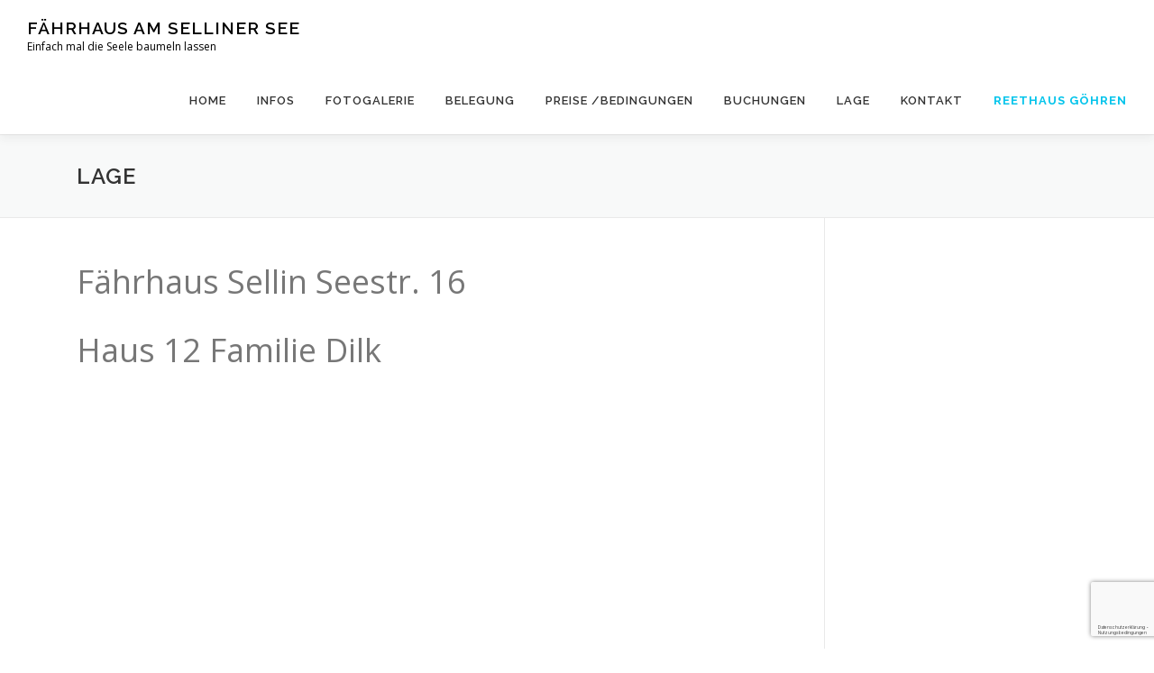

--- FILE ---
content_type: text/html; charset=utf-8
request_url: https://www.google.com/recaptcha/api2/anchor?ar=1&k=6Ld2KHMpAAAAAOCWUt_djG-4cxfE6s3ew8HPO-VG&co=aHR0cHM6Ly9mZXdvLXNlbGxpbmVyc2VlLmRlOjQ0Mw..&hl=de&v=PoyoqOPhxBO7pBk68S4YbpHZ&size=invisible&anchor-ms=20000&execute-ms=30000&cb=mfuhvnerqwav
body_size: 48541
content:
<!DOCTYPE HTML><html dir="ltr" lang="de"><head><meta http-equiv="Content-Type" content="text/html; charset=UTF-8">
<meta http-equiv="X-UA-Compatible" content="IE=edge">
<title>reCAPTCHA</title>
<style type="text/css">
/* cyrillic-ext */
@font-face {
  font-family: 'Roboto';
  font-style: normal;
  font-weight: 400;
  font-stretch: 100%;
  src: url(//fonts.gstatic.com/s/roboto/v48/KFO7CnqEu92Fr1ME7kSn66aGLdTylUAMa3GUBHMdazTgWw.woff2) format('woff2');
  unicode-range: U+0460-052F, U+1C80-1C8A, U+20B4, U+2DE0-2DFF, U+A640-A69F, U+FE2E-FE2F;
}
/* cyrillic */
@font-face {
  font-family: 'Roboto';
  font-style: normal;
  font-weight: 400;
  font-stretch: 100%;
  src: url(//fonts.gstatic.com/s/roboto/v48/KFO7CnqEu92Fr1ME7kSn66aGLdTylUAMa3iUBHMdazTgWw.woff2) format('woff2');
  unicode-range: U+0301, U+0400-045F, U+0490-0491, U+04B0-04B1, U+2116;
}
/* greek-ext */
@font-face {
  font-family: 'Roboto';
  font-style: normal;
  font-weight: 400;
  font-stretch: 100%;
  src: url(//fonts.gstatic.com/s/roboto/v48/KFO7CnqEu92Fr1ME7kSn66aGLdTylUAMa3CUBHMdazTgWw.woff2) format('woff2');
  unicode-range: U+1F00-1FFF;
}
/* greek */
@font-face {
  font-family: 'Roboto';
  font-style: normal;
  font-weight: 400;
  font-stretch: 100%;
  src: url(//fonts.gstatic.com/s/roboto/v48/KFO7CnqEu92Fr1ME7kSn66aGLdTylUAMa3-UBHMdazTgWw.woff2) format('woff2');
  unicode-range: U+0370-0377, U+037A-037F, U+0384-038A, U+038C, U+038E-03A1, U+03A3-03FF;
}
/* math */
@font-face {
  font-family: 'Roboto';
  font-style: normal;
  font-weight: 400;
  font-stretch: 100%;
  src: url(//fonts.gstatic.com/s/roboto/v48/KFO7CnqEu92Fr1ME7kSn66aGLdTylUAMawCUBHMdazTgWw.woff2) format('woff2');
  unicode-range: U+0302-0303, U+0305, U+0307-0308, U+0310, U+0312, U+0315, U+031A, U+0326-0327, U+032C, U+032F-0330, U+0332-0333, U+0338, U+033A, U+0346, U+034D, U+0391-03A1, U+03A3-03A9, U+03B1-03C9, U+03D1, U+03D5-03D6, U+03F0-03F1, U+03F4-03F5, U+2016-2017, U+2034-2038, U+203C, U+2040, U+2043, U+2047, U+2050, U+2057, U+205F, U+2070-2071, U+2074-208E, U+2090-209C, U+20D0-20DC, U+20E1, U+20E5-20EF, U+2100-2112, U+2114-2115, U+2117-2121, U+2123-214F, U+2190, U+2192, U+2194-21AE, U+21B0-21E5, U+21F1-21F2, U+21F4-2211, U+2213-2214, U+2216-22FF, U+2308-230B, U+2310, U+2319, U+231C-2321, U+2336-237A, U+237C, U+2395, U+239B-23B7, U+23D0, U+23DC-23E1, U+2474-2475, U+25AF, U+25B3, U+25B7, U+25BD, U+25C1, U+25CA, U+25CC, U+25FB, U+266D-266F, U+27C0-27FF, U+2900-2AFF, U+2B0E-2B11, U+2B30-2B4C, U+2BFE, U+3030, U+FF5B, U+FF5D, U+1D400-1D7FF, U+1EE00-1EEFF;
}
/* symbols */
@font-face {
  font-family: 'Roboto';
  font-style: normal;
  font-weight: 400;
  font-stretch: 100%;
  src: url(//fonts.gstatic.com/s/roboto/v48/KFO7CnqEu92Fr1ME7kSn66aGLdTylUAMaxKUBHMdazTgWw.woff2) format('woff2');
  unicode-range: U+0001-000C, U+000E-001F, U+007F-009F, U+20DD-20E0, U+20E2-20E4, U+2150-218F, U+2190, U+2192, U+2194-2199, U+21AF, U+21E6-21F0, U+21F3, U+2218-2219, U+2299, U+22C4-22C6, U+2300-243F, U+2440-244A, U+2460-24FF, U+25A0-27BF, U+2800-28FF, U+2921-2922, U+2981, U+29BF, U+29EB, U+2B00-2BFF, U+4DC0-4DFF, U+FFF9-FFFB, U+10140-1018E, U+10190-1019C, U+101A0, U+101D0-101FD, U+102E0-102FB, U+10E60-10E7E, U+1D2C0-1D2D3, U+1D2E0-1D37F, U+1F000-1F0FF, U+1F100-1F1AD, U+1F1E6-1F1FF, U+1F30D-1F30F, U+1F315, U+1F31C, U+1F31E, U+1F320-1F32C, U+1F336, U+1F378, U+1F37D, U+1F382, U+1F393-1F39F, U+1F3A7-1F3A8, U+1F3AC-1F3AF, U+1F3C2, U+1F3C4-1F3C6, U+1F3CA-1F3CE, U+1F3D4-1F3E0, U+1F3ED, U+1F3F1-1F3F3, U+1F3F5-1F3F7, U+1F408, U+1F415, U+1F41F, U+1F426, U+1F43F, U+1F441-1F442, U+1F444, U+1F446-1F449, U+1F44C-1F44E, U+1F453, U+1F46A, U+1F47D, U+1F4A3, U+1F4B0, U+1F4B3, U+1F4B9, U+1F4BB, U+1F4BF, U+1F4C8-1F4CB, U+1F4D6, U+1F4DA, U+1F4DF, U+1F4E3-1F4E6, U+1F4EA-1F4ED, U+1F4F7, U+1F4F9-1F4FB, U+1F4FD-1F4FE, U+1F503, U+1F507-1F50B, U+1F50D, U+1F512-1F513, U+1F53E-1F54A, U+1F54F-1F5FA, U+1F610, U+1F650-1F67F, U+1F687, U+1F68D, U+1F691, U+1F694, U+1F698, U+1F6AD, U+1F6B2, U+1F6B9-1F6BA, U+1F6BC, U+1F6C6-1F6CF, U+1F6D3-1F6D7, U+1F6E0-1F6EA, U+1F6F0-1F6F3, U+1F6F7-1F6FC, U+1F700-1F7FF, U+1F800-1F80B, U+1F810-1F847, U+1F850-1F859, U+1F860-1F887, U+1F890-1F8AD, U+1F8B0-1F8BB, U+1F8C0-1F8C1, U+1F900-1F90B, U+1F93B, U+1F946, U+1F984, U+1F996, U+1F9E9, U+1FA00-1FA6F, U+1FA70-1FA7C, U+1FA80-1FA89, U+1FA8F-1FAC6, U+1FACE-1FADC, U+1FADF-1FAE9, U+1FAF0-1FAF8, U+1FB00-1FBFF;
}
/* vietnamese */
@font-face {
  font-family: 'Roboto';
  font-style: normal;
  font-weight: 400;
  font-stretch: 100%;
  src: url(//fonts.gstatic.com/s/roboto/v48/KFO7CnqEu92Fr1ME7kSn66aGLdTylUAMa3OUBHMdazTgWw.woff2) format('woff2');
  unicode-range: U+0102-0103, U+0110-0111, U+0128-0129, U+0168-0169, U+01A0-01A1, U+01AF-01B0, U+0300-0301, U+0303-0304, U+0308-0309, U+0323, U+0329, U+1EA0-1EF9, U+20AB;
}
/* latin-ext */
@font-face {
  font-family: 'Roboto';
  font-style: normal;
  font-weight: 400;
  font-stretch: 100%;
  src: url(//fonts.gstatic.com/s/roboto/v48/KFO7CnqEu92Fr1ME7kSn66aGLdTylUAMa3KUBHMdazTgWw.woff2) format('woff2');
  unicode-range: U+0100-02BA, U+02BD-02C5, U+02C7-02CC, U+02CE-02D7, U+02DD-02FF, U+0304, U+0308, U+0329, U+1D00-1DBF, U+1E00-1E9F, U+1EF2-1EFF, U+2020, U+20A0-20AB, U+20AD-20C0, U+2113, U+2C60-2C7F, U+A720-A7FF;
}
/* latin */
@font-face {
  font-family: 'Roboto';
  font-style: normal;
  font-weight: 400;
  font-stretch: 100%;
  src: url(//fonts.gstatic.com/s/roboto/v48/KFO7CnqEu92Fr1ME7kSn66aGLdTylUAMa3yUBHMdazQ.woff2) format('woff2');
  unicode-range: U+0000-00FF, U+0131, U+0152-0153, U+02BB-02BC, U+02C6, U+02DA, U+02DC, U+0304, U+0308, U+0329, U+2000-206F, U+20AC, U+2122, U+2191, U+2193, U+2212, U+2215, U+FEFF, U+FFFD;
}
/* cyrillic-ext */
@font-face {
  font-family: 'Roboto';
  font-style: normal;
  font-weight: 500;
  font-stretch: 100%;
  src: url(//fonts.gstatic.com/s/roboto/v48/KFO7CnqEu92Fr1ME7kSn66aGLdTylUAMa3GUBHMdazTgWw.woff2) format('woff2');
  unicode-range: U+0460-052F, U+1C80-1C8A, U+20B4, U+2DE0-2DFF, U+A640-A69F, U+FE2E-FE2F;
}
/* cyrillic */
@font-face {
  font-family: 'Roboto';
  font-style: normal;
  font-weight: 500;
  font-stretch: 100%;
  src: url(//fonts.gstatic.com/s/roboto/v48/KFO7CnqEu92Fr1ME7kSn66aGLdTylUAMa3iUBHMdazTgWw.woff2) format('woff2');
  unicode-range: U+0301, U+0400-045F, U+0490-0491, U+04B0-04B1, U+2116;
}
/* greek-ext */
@font-face {
  font-family: 'Roboto';
  font-style: normal;
  font-weight: 500;
  font-stretch: 100%;
  src: url(//fonts.gstatic.com/s/roboto/v48/KFO7CnqEu92Fr1ME7kSn66aGLdTylUAMa3CUBHMdazTgWw.woff2) format('woff2');
  unicode-range: U+1F00-1FFF;
}
/* greek */
@font-face {
  font-family: 'Roboto';
  font-style: normal;
  font-weight: 500;
  font-stretch: 100%;
  src: url(//fonts.gstatic.com/s/roboto/v48/KFO7CnqEu92Fr1ME7kSn66aGLdTylUAMa3-UBHMdazTgWw.woff2) format('woff2');
  unicode-range: U+0370-0377, U+037A-037F, U+0384-038A, U+038C, U+038E-03A1, U+03A3-03FF;
}
/* math */
@font-face {
  font-family: 'Roboto';
  font-style: normal;
  font-weight: 500;
  font-stretch: 100%;
  src: url(//fonts.gstatic.com/s/roboto/v48/KFO7CnqEu92Fr1ME7kSn66aGLdTylUAMawCUBHMdazTgWw.woff2) format('woff2');
  unicode-range: U+0302-0303, U+0305, U+0307-0308, U+0310, U+0312, U+0315, U+031A, U+0326-0327, U+032C, U+032F-0330, U+0332-0333, U+0338, U+033A, U+0346, U+034D, U+0391-03A1, U+03A3-03A9, U+03B1-03C9, U+03D1, U+03D5-03D6, U+03F0-03F1, U+03F4-03F5, U+2016-2017, U+2034-2038, U+203C, U+2040, U+2043, U+2047, U+2050, U+2057, U+205F, U+2070-2071, U+2074-208E, U+2090-209C, U+20D0-20DC, U+20E1, U+20E5-20EF, U+2100-2112, U+2114-2115, U+2117-2121, U+2123-214F, U+2190, U+2192, U+2194-21AE, U+21B0-21E5, U+21F1-21F2, U+21F4-2211, U+2213-2214, U+2216-22FF, U+2308-230B, U+2310, U+2319, U+231C-2321, U+2336-237A, U+237C, U+2395, U+239B-23B7, U+23D0, U+23DC-23E1, U+2474-2475, U+25AF, U+25B3, U+25B7, U+25BD, U+25C1, U+25CA, U+25CC, U+25FB, U+266D-266F, U+27C0-27FF, U+2900-2AFF, U+2B0E-2B11, U+2B30-2B4C, U+2BFE, U+3030, U+FF5B, U+FF5D, U+1D400-1D7FF, U+1EE00-1EEFF;
}
/* symbols */
@font-face {
  font-family: 'Roboto';
  font-style: normal;
  font-weight: 500;
  font-stretch: 100%;
  src: url(//fonts.gstatic.com/s/roboto/v48/KFO7CnqEu92Fr1ME7kSn66aGLdTylUAMaxKUBHMdazTgWw.woff2) format('woff2');
  unicode-range: U+0001-000C, U+000E-001F, U+007F-009F, U+20DD-20E0, U+20E2-20E4, U+2150-218F, U+2190, U+2192, U+2194-2199, U+21AF, U+21E6-21F0, U+21F3, U+2218-2219, U+2299, U+22C4-22C6, U+2300-243F, U+2440-244A, U+2460-24FF, U+25A0-27BF, U+2800-28FF, U+2921-2922, U+2981, U+29BF, U+29EB, U+2B00-2BFF, U+4DC0-4DFF, U+FFF9-FFFB, U+10140-1018E, U+10190-1019C, U+101A0, U+101D0-101FD, U+102E0-102FB, U+10E60-10E7E, U+1D2C0-1D2D3, U+1D2E0-1D37F, U+1F000-1F0FF, U+1F100-1F1AD, U+1F1E6-1F1FF, U+1F30D-1F30F, U+1F315, U+1F31C, U+1F31E, U+1F320-1F32C, U+1F336, U+1F378, U+1F37D, U+1F382, U+1F393-1F39F, U+1F3A7-1F3A8, U+1F3AC-1F3AF, U+1F3C2, U+1F3C4-1F3C6, U+1F3CA-1F3CE, U+1F3D4-1F3E0, U+1F3ED, U+1F3F1-1F3F3, U+1F3F5-1F3F7, U+1F408, U+1F415, U+1F41F, U+1F426, U+1F43F, U+1F441-1F442, U+1F444, U+1F446-1F449, U+1F44C-1F44E, U+1F453, U+1F46A, U+1F47D, U+1F4A3, U+1F4B0, U+1F4B3, U+1F4B9, U+1F4BB, U+1F4BF, U+1F4C8-1F4CB, U+1F4D6, U+1F4DA, U+1F4DF, U+1F4E3-1F4E6, U+1F4EA-1F4ED, U+1F4F7, U+1F4F9-1F4FB, U+1F4FD-1F4FE, U+1F503, U+1F507-1F50B, U+1F50D, U+1F512-1F513, U+1F53E-1F54A, U+1F54F-1F5FA, U+1F610, U+1F650-1F67F, U+1F687, U+1F68D, U+1F691, U+1F694, U+1F698, U+1F6AD, U+1F6B2, U+1F6B9-1F6BA, U+1F6BC, U+1F6C6-1F6CF, U+1F6D3-1F6D7, U+1F6E0-1F6EA, U+1F6F0-1F6F3, U+1F6F7-1F6FC, U+1F700-1F7FF, U+1F800-1F80B, U+1F810-1F847, U+1F850-1F859, U+1F860-1F887, U+1F890-1F8AD, U+1F8B0-1F8BB, U+1F8C0-1F8C1, U+1F900-1F90B, U+1F93B, U+1F946, U+1F984, U+1F996, U+1F9E9, U+1FA00-1FA6F, U+1FA70-1FA7C, U+1FA80-1FA89, U+1FA8F-1FAC6, U+1FACE-1FADC, U+1FADF-1FAE9, U+1FAF0-1FAF8, U+1FB00-1FBFF;
}
/* vietnamese */
@font-face {
  font-family: 'Roboto';
  font-style: normal;
  font-weight: 500;
  font-stretch: 100%;
  src: url(//fonts.gstatic.com/s/roboto/v48/KFO7CnqEu92Fr1ME7kSn66aGLdTylUAMa3OUBHMdazTgWw.woff2) format('woff2');
  unicode-range: U+0102-0103, U+0110-0111, U+0128-0129, U+0168-0169, U+01A0-01A1, U+01AF-01B0, U+0300-0301, U+0303-0304, U+0308-0309, U+0323, U+0329, U+1EA0-1EF9, U+20AB;
}
/* latin-ext */
@font-face {
  font-family: 'Roboto';
  font-style: normal;
  font-weight: 500;
  font-stretch: 100%;
  src: url(//fonts.gstatic.com/s/roboto/v48/KFO7CnqEu92Fr1ME7kSn66aGLdTylUAMa3KUBHMdazTgWw.woff2) format('woff2');
  unicode-range: U+0100-02BA, U+02BD-02C5, U+02C7-02CC, U+02CE-02D7, U+02DD-02FF, U+0304, U+0308, U+0329, U+1D00-1DBF, U+1E00-1E9F, U+1EF2-1EFF, U+2020, U+20A0-20AB, U+20AD-20C0, U+2113, U+2C60-2C7F, U+A720-A7FF;
}
/* latin */
@font-face {
  font-family: 'Roboto';
  font-style: normal;
  font-weight: 500;
  font-stretch: 100%;
  src: url(//fonts.gstatic.com/s/roboto/v48/KFO7CnqEu92Fr1ME7kSn66aGLdTylUAMa3yUBHMdazQ.woff2) format('woff2');
  unicode-range: U+0000-00FF, U+0131, U+0152-0153, U+02BB-02BC, U+02C6, U+02DA, U+02DC, U+0304, U+0308, U+0329, U+2000-206F, U+20AC, U+2122, U+2191, U+2193, U+2212, U+2215, U+FEFF, U+FFFD;
}
/* cyrillic-ext */
@font-face {
  font-family: 'Roboto';
  font-style: normal;
  font-weight: 900;
  font-stretch: 100%;
  src: url(//fonts.gstatic.com/s/roboto/v48/KFO7CnqEu92Fr1ME7kSn66aGLdTylUAMa3GUBHMdazTgWw.woff2) format('woff2');
  unicode-range: U+0460-052F, U+1C80-1C8A, U+20B4, U+2DE0-2DFF, U+A640-A69F, U+FE2E-FE2F;
}
/* cyrillic */
@font-face {
  font-family: 'Roboto';
  font-style: normal;
  font-weight: 900;
  font-stretch: 100%;
  src: url(//fonts.gstatic.com/s/roboto/v48/KFO7CnqEu92Fr1ME7kSn66aGLdTylUAMa3iUBHMdazTgWw.woff2) format('woff2');
  unicode-range: U+0301, U+0400-045F, U+0490-0491, U+04B0-04B1, U+2116;
}
/* greek-ext */
@font-face {
  font-family: 'Roboto';
  font-style: normal;
  font-weight: 900;
  font-stretch: 100%;
  src: url(//fonts.gstatic.com/s/roboto/v48/KFO7CnqEu92Fr1ME7kSn66aGLdTylUAMa3CUBHMdazTgWw.woff2) format('woff2');
  unicode-range: U+1F00-1FFF;
}
/* greek */
@font-face {
  font-family: 'Roboto';
  font-style: normal;
  font-weight: 900;
  font-stretch: 100%;
  src: url(//fonts.gstatic.com/s/roboto/v48/KFO7CnqEu92Fr1ME7kSn66aGLdTylUAMa3-UBHMdazTgWw.woff2) format('woff2');
  unicode-range: U+0370-0377, U+037A-037F, U+0384-038A, U+038C, U+038E-03A1, U+03A3-03FF;
}
/* math */
@font-face {
  font-family: 'Roboto';
  font-style: normal;
  font-weight: 900;
  font-stretch: 100%;
  src: url(//fonts.gstatic.com/s/roboto/v48/KFO7CnqEu92Fr1ME7kSn66aGLdTylUAMawCUBHMdazTgWw.woff2) format('woff2');
  unicode-range: U+0302-0303, U+0305, U+0307-0308, U+0310, U+0312, U+0315, U+031A, U+0326-0327, U+032C, U+032F-0330, U+0332-0333, U+0338, U+033A, U+0346, U+034D, U+0391-03A1, U+03A3-03A9, U+03B1-03C9, U+03D1, U+03D5-03D6, U+03F0-03F1, U+03F4-03F5, U+2016-2017, U+2034-2038, U+203C, U+2040, U+2043, U+2047, U+2050, U+2057, U+205F, U+2070-2071, U+2074-208E, U+2090-209C, U+20D0-20DC, U+20E1, U+20E5-20EF, U+2100-2112, U+2114-2115, U+2117-2121, U+2123-214F, U+2190, U+2192, U+2194-21AE, U+21B0-21E5, U+21F1-21F2, U+21F4-2211, U+2213-2214, U+2216-22FF, U+2308-230B, U+2310, U+2319, U+231C-2321, U+2336-237A, U+237C, U+2395, U+239B-23B7, U+23D0, U+23DC-23E1, U+2474-2475, U+25AF, U+25B3, U+25B7, U+25BD, U+25C1, U+25CA, U+25CC, U+25FB, U+266D-266F, U+27C0-27FF, U+2900-2AFF, U+2B0E-2B11, U+2B30-2B4C, U+2BFE, U+3030, U+FF5B, U+FF5D, U+1D400-1D7FF, U+1EE00-1EEFF;
}
/* symbols */
@font-face {
  font-family: 'Roboto';
  font-style: normal;
  font-weight: 900;
  font-stretch: 100%;
  src: url(//fonts.gstatic.com/s/roboto/v48/KFO7CnqEu92Fr1ME7kSn66aGLdTylUAMaxKUBHMdazTgWw.woff2) format('woff2');
  unicode-range: U+0001-000C, U+000E-001F, U+007F-009F, U+20DD-20E0, U+20E2-20E4, U+2150-218F, U+2190, U+2192, U+2194-2199, U+21AF, U+21E6-21F0, U+21F3, U+2218-2219, U+2299, U+22C4-22C6, U+2300-243F, U+2440-244A, U+2460-24FF, U+25A0-27BF, U+2800-28FF, U+2921-2922, U+2981, U+29BF, U+29EB, U+2B00-2BFF, U+4DC0-4DFF, U+FFF9-FFFB, U+10140-1018E, U+10190-1019C, U+101A0, U+101D0-101FD, U+102E0-102FB, U+10E60-10E7E, U+1D2C0-1D2D3, U+1D2E0-1D37F, U+1F000-1F0FF, U+1F100-1F1AD, U+1F1E6-1F1FF, U+1F30D-1F30F, U+1F315, U+1F31C, U+1F31E, U+1F320-1F32C, U+1F336, U+1F378, U+1F37D, U+1F382, U+1F393-1F39F, U+1F3A7-1F3A8, U+1F3AC-1F3AF, U+1F3C2, U+1F3C4-1F3C6, U+1F3CA-1F3CE, U+1F3D4-1F3E0, U+1F3ED, U+1F3F1-1F3F3, U+1F3F5-1F3F7, U+1F408, U+1F415, U+1F41F, U+1F426, U+1F43F, U+1F441-1F442, U+1F444, U+1F446-1F449, U+1F44C-1F44E, U+1F453, U+1F46A, U+1F47D, U+1F4A3, U+1F4B0, U+1F4B3, U+1F4B9, U+1F4BB, U+1F4BF, U+1F4C8-1F4CB, U+1F4D6, U+1F4DA, U+1F4DF, U+1F4E3-1F4E6, U+1F4EA-1F4ED, U+1F4F7, U+1F4F9-1F4FB, U+1F4FD-1F4FE, U+1F503, U+1F507-1F50B, U+1F50D, U+1F512-1F513, U+1F53E-1F54A, U+1F54F-1F5FA, U+1F610, U+1F650-1F67F, U+1F687, U+1F68D, U+1F691, U+1F694, U+1F698, U+1F6AD, U+1F6B2, U+1F6B9-1F6BA, U+1F6BC, U+1F6C6-1F6CF, U+1F6D3-1F6D7, U+1F6E0-1F6EA, U+1F6F0-1F6F3, U+1F6F7-1F6FC, U+1F700-1F7FF, U+1F800-1F80B, U+1F810-1F847, U+1F850-1F859, U+1F860-1F887, U+1F890-1F8AD, U+1F8B0-1F8BB, U+1F8C0-1F8C1, U+1F900-1F90B, U+1F93B, U+1F946, U+1F984, U+1F996, U+1F9E9, U+1FA00-1FA6F, U+1FA70-1FA7C, U+1FA80-1FA89, U+1FA8F-1FAC6, U+1FACE-1FADC, U+1FADF-1FAE9, U+1FAF0-1FAF8, U+1FB00-1FBFF;
}
/* vietnamese */
@font-face {
  font-family: 'Roboto';
  font-style: normal;
  font-weight: 900;
  font-stretch: 100%;
  src: url(//fonts.gstatic.com/s/roboto/v48/KFO7CnqEu92Fr1ME7kSn66aGLdTylUAMa3OUBHMdazTgWw.woff2) format('woff2');
  unicode-range: U+0102-0103, U+0110-0111, U+0128-0129, U+0168-0169, U+01A0-01A1, U+01AF-01B0, U+0300-0301, U+0303-0304, U+0308-0309, U+0323, U+0329, U+1EA0-1EF9, U+20AB;
}
/* latin-ext */
@font-face {
  font-family: 'Roboto';
  font-style: normal;
  font-weight: 900;
  font-stretch: 100%;
  src: url(//fonts.gstatic.com/s/roboto/v48/KFO7CnqEu92Fr1ME7kSn66aGLdTylUAMa3KUBHMdazTgWw.woff2) format('woff2');
  unicode-range: U+0100-02BA, U+02BD-02C5, U+02C7-02CC, U+02CE-02D7, U+02DD-02FF, U+0304, U+0308, U+0329, U+1D00-1DBF, U+1E00-1E9F, U+1EF2-1EFF, U+2020, U+20A0-20AB, U+20AD-20C0, U+2113, U+2C60-2C7F, U+A720-A7FF;
}
/* latin */
@font-face {
  font-family: 'Roboto';
  font-style: normal;
  font-weight: 900;
  font-stretch: 100%;
  src: url(//fonts.gstatic.com/s/roboto/v48/KFO7CnqEu92Fr1ME7kSn66aGLdTylUAMa3yUBHMdazQ.woff2) format('woff2');
  unicode-range: U+0000-00FF, U+0131, U+0152-0153, U+02BB-02BC, U+02C6, U+02DA, U+02DC, U+0304, U+0308, U+0329, U+2000-206F, U+20AC, U+2122, U+2191, U+2193, U+2212, U+2215, U+FEFF, U+FFFD;
}

</style>
<link rel="stylesheet" type="text/css" href="https://www.gstatic.com/recaptcha/releases/PoyoqOPhxBO7pBk68S4YbpHZ/styles__ltr.css">
<script nonce="jnoaLa1Y2TAxi8BXGWjSnQ" type="text/javascript">window['__recaptcha_api'] = 'https://www.google.com/recaptcha/api2/';</script>
<script type="text/javascript" src="https://www.gstatic.com/recaptcha/releases/PoyoqOPhxBO7pBk68S4YbpHZ/recaptcha__de.js" nonce="jnoaLa1Y2TAxi8BXGWjSnQ">
      
    </script></head>
<body><div id="rc-anchor-alert" class="rc-anchor-alert"></div>
<input type="hidden" id="recaptcha-token" value="[base64]">
<script type="text/javascript" nonce="jnoaLa1Y2TAxi8BXGWjSnQ">
      recaptcha.anchor.Main.init("[\x22ainput\x22,[\x22bgdata\x22,\x22\x22,\[base64]/[base64]/bmV3IFpbdF0obVswXSk6Sz09Mj9uZXcgWlt0XShtWzBdLG1bMV0pOks9PTM/bmV3IFpbdF0obVswXSxtWzFdLG1bMl0pOks9PTQ/[base64]/[base64]/[base64]/[base64]/[base64]/[base64]/[base64]/[base64]/[base64]/[base64]/[base64]/[base64]/[base64]/[base64]\\u003d\\u003d\x22,\[base64]\\u003d\x22,\[base64]/[base64]/Cg8KLNMKZJUHDtsOKV8O9dsKSU1XDtDvCvMOzRX82bsOgbcKBwrnDllvDo2UuwrTDlMOXW8Ovw43Cj1LDvcOTw6vDpMK0PsO+wpHDlQRFw5FsM8Kjw6/[base64]/WDPCo8KnwoIHwop3wqrCgMKiw5rDilVzazBBw5hFG1MvRCPDqMKawqt4aENWc3obwr3CnHHDk3zDljjCtj/Do8K/UCoFw7rDpB1Uw47ClcOYAhDDv8OXeMK9wpx3SsKRw6pVOC7Drm7DnXbDilpXwpRFw6crecKVw7kfwp9fMhVQw4HCtjnDpUsvw6xFQCnClcKzfDIJwoksS8OacsOwwp3DucK2eV1swqgPwr0oOsOHw5I9LcK/w5tfYsK1wo1JbcOYwpwrPcKsF8OXCMKnC8OdS8OsISHCnsKiw79Fwp/[base64]/Zi7CnyPDk29Aw47DlcOXw7IHwoHCo0jDryPDkCp/ZVEwKMKgdsOxRsOVw4scw74ldiHDvEUdw4FUUHjDjsOtwr52MsKXwrUyS35iwqB4w6MyYcOCQDPDjTMtI8OiLDY7UsK6wp4Yw5PDqMONVg/DmATDrgrCicOeCzPCssOGwrTDlVfCuMOBwqbCrAtIw4rCrMOpPD9hwo8fwrw3DCfDimpjbsOwwpBawr3DhUR1wodTU8OeTcKUwo7CqMKDwo/[base64]/[base64]/CqMKqOsODUwfDpsOiCV5TFHExXsOUPFMVw7gjBsOMw5zDjQt5BUrDrlrChilVTMKmwqwPSGQvMhnCqcK4wq8gdcKfJMOyeRZiw7B6wovCmAjCmMKSw77Do8K5w5jCmAYPw6TDqm8kwobDscKxWcKEw4nCpcKHf0/DncKQTsKrdMKEw5xnLMO3aUXDjMK7CyHCn8KkwqzDmsOrCsKow47DkQTCmsOYTsKlwpAFOAnDvMOlHcOlwodbwoNew6sxCcOkekdNwr5Sw4YtFsK/[base64]/DqXh+wqPDmT3Cm8Klw7/CjsOawp3CjcKaesOMIMO1BMOCw75jwoRvw64owq3Cl8OHw5Afe8KySFnClgzCqTPDisKzwpjDunfCn8KJWxhxKivCn2vDl8OEBsK7cUDCusK/NmkrQcOyalvCqcKvK8Oaw6hkamIdwqXDisKvwqbDnDUbwqzDk8K9P8KRJMOIXhTCvEdwXSjDpk/CrSPDtCUIwqxJNMOVw7l4KMOXRcKaL8OSwpkTCh3DusKqw45xHMO1wodMwo/[base64]/DgsOLwqzCvivCusOowrkXw4/DonTDsWllOj4JAxHCv8KAwrQBCcOMwoVZwrcRwpkEf8KJw5bCncOrMwN2LcKSwq1Rw43CrnhDNsOJHm/Ch8OaAMKiZ8Oew6JPw4lHAsOYP8KbTcOKw4bDjsKOw4fCmMOyJDTCjsOdwqYuw5zDlnJcwr1qwqbDogMYwoDCpmYkwrTDs8KWBzMkGMKMw7NgLErDnXzDtMK8wpU9wrzCk1/DocKxw58WeRgPwoYLw7nDm8KoXMK/w5TDk8Kyw6s8w6XCg8OdwpcxKMK+w6c9w4zCiDA/Eh1Hw6jDknwCw7LCpsKRFcOjwpJvIcOSfMOAwpNRwr3Dv8ORwoHDihjDuwLDrDHCgS7Cm8OLdXHDv8Ocw4JKZVPDtjvCuTvDhjvDtF41wrzCu8KuemMZwooDw5fDpMOlwq4RCMKNUsKvw4Q9wp1WRcK0w73CssO1w51lWsO3WlDClC/DjcOIH1fDjzpZDcKIwrIew47DncOUHyzCpAA6NMKQGMKLDQQZw4gtHcKOHMOKR8KLwoRywqhqf8OWw5I3fgZuwoJ/ZcKCwr1gw6JDw6HCg0ZFH8OgwoQcw6o/[base64]/w6nCu8Kcw5LCln/[base64]/ClcOKXcO/w5rDoMOgDFPDoiPDmsKIw7rCncKPaRFcZcOYRMOHwpE8wpQSIG8eABhcwrzCj1XCkcKBWSvDjHLCvENvUX/DuwYjKcKkWMOgGGHCl1XDm8KowronwowDGETCq8Kzw5I9L3rCvlLCrHd6ZsOiw5vDnklkw5jCmsOoFHEyw4nCnMORTnXCgGIMwpEBZsORV8KZw6zDsGXDncKUwp7CpMK5woZSccOjwpHCth8Aw7vDiMOFXnjCmUYPIH/CsE7DqMKfw5AudBDDsELDjsOQwqIFwojDuGzDrQFewo3Cjn7DhsKRD1p7KE3CjRHDocOUwoHCkMKya0/Ci3nCnsOlS8ODw6bCkgZVwpETIMKrZQUvd8OswogIwpfDo1lPZsKzCElIw6nDsMO/wq3DlMKEwoDCv8KAw5cwHsKewpVuwprCjsKuAl0tw6TDn8KBwoPCgsK6AcKjw7AOJX5iwpsTwppAfVxEw695XMOWwoVREyfDglxPVyLDnMKiw4DDk8Kxw5lZCBzCj0/CgGDDg8KCFHLChxjCj8O5w5NiwobCj8K5XMKVw7YdETcnwpLDgcKfJz17LcKHIsORGxHCp8KBwqE5IcKjEG0Xw47Cs8KvVMOZw4LDg2PCqkUpGyklZw3DpcKBwovCqncef8OnEMOew7bDjsOaLMOyw748IMOLwoc4woJMwq/Cn8KnDsKmwoTDp8KoV8OBw6nCmsOFw7fDhRDDkANVwqhBdcKAwprCmMKMWcK9wpbDqcO+egRhw6fCr8OLGcKuJcOXw6gMT8K5GcKRw5RidMKZWm1mwpnClsKZJzBrFMKiwovDvUhhWS/Cn8OOGMOXHystR07DpcO1GDFuRkAXJMOlXBnDrMO/[base64]/DvcKZwonCrcOpGB7CiMOXw4fDqFIMwrvCrV3DoMOtXMK3wpTDl8O2ajDDsGHCnsK9EcKwwpPCp2pIw4XCjcOiwqdXPcKVOWPCi8KgK39tw5vDkDoeQcKOwrFJe8K5w55Yw4oMw7Y9w60hfMKLwrjCp8KBwrjCgcKHCHrCs23Dmx/Dgh1TwpLDoRkvacKXw4I6YsK4OBAnHQ1XCsOhwpDDl8K2w6LChcKDVcObSVo/NsKjfXsPw4nDj8OSw4fCi8Oyw7MJw7twKMOFwrvDmwbDjjoFw7xXw4wRwqXCuWBaDEQ3wrZbw7HCrcK7ZVMgLMO4w5kJLG5Awo1Jw6sUL3kYwp7CgF3DkhULc8K5Ng/[base64]/CqcKtHsOQKcKTwrXCmj1Qw6PCmnoOdMKOKkcVO8OCw61qwqVxw4/DjcOpMnV4wrZzZ8OWwqhUwqDCr3bCmH/Cq2ZhwoTCiE5/w6peKFDCllPDvcKjNcOuaQsEecK/[base64]/Ci8Onwopaw4YHK8KLe8OZH8Kxw7Z4Wx/DkMKxw6tlbcOWYjPCtsKbwo/DuMOldxHCpzsbS8K2w6bCnwDCvnPCgGTCv8KCMMOCw5Z4J8O+Rw8fK8KXw7XDr8KkwpNoUCPDhcOtw7XCnznDpDXDtXQ/EsOVTcO+wq7CtsObwrzDsyHDlMKmWcKpVRrCpsKCw5REGFHDvjXDgMKoSwxYw45vw6d/wolkwrHCocOMUsOCw4HDmsO5cTw2wo0kw5JfT8KKAm1Pw5RWwrHCkcKUekJyKsOPwr/Cg8ODwqvCjjwMKsOqCcKJdREfdTjCtXAkwq7DsMO9wqjDn8KFw5zDhcKcwoMZwqjCsywUwqsGPThVGsO8w5PCgX/CgALCtHJ5wrHCtcKMUgLDvXljcW3Dq0nCm0FdwqViw4rCnsOWw4vDoA7DgcKQw7nDqcOSw7t0asOlOcOYSiZGFn8YZcK0w5RywrBvwoQAw4htw69Pw54Aw5/DtsOGIQFGw4JsTiDDlsKTF8KQw5nCssKkM8OLDCbDnhHCtMK4fyjCtcKWwpjCn8OlQMO1VMO/YcKeQxDCrMKsVhZowrR7EsKXw7I4wofCqsOWNxhCwpI/[base64]/Cg8OvFsO/asKxw4/DjMKowpY7w5XClcOXbgbCgTzCniPDjxBvw6XDoBMTESpUH8OLV8Oqw4DCo8KVQcOlwp0bd8ORwpXDkMOVw4LDpsKmw4TCtSPCsknCrklnY1rDk2/[base64]/[base64]/wqwGbcK6w57DgFgTcsOCw6jCpsK6d8KKWsOWwodeNsOaAxdqEsOtw7rCt8KAwqF4wocOQWjCoiXDosKPwrbDiMO/NT1wfGUJDEXDmULCjhrDujFwwqHCoFzCvg/CvsKWw4IcwoNeFEBeGMO+w7bDjFEsw4nCojBswp/CkW0nw7Amw59/w7cjwqDCisOwOMOowr1ifnxPw6fDmDjCj8OoVVJjwo3CowklOMOcLyMORw0YbMKKwozDqsKoIMKNwpPDiULDjhrCrnU2w5nCqX/[base64]/CrgrDiW/[base64]/[base64]/[base64]/wqbCunnDkMKYe2rDkz/[base64]/CicK/AsK+w7DDoWrDicOdwqnDhMKDwojDsx3ChsKrDUnDhsKGwr3Dn8K/w6zCu8OQORDChl3DisOLw43Dj8OWXsONw6/[base64]/DgsO5d2XCicOdwqJ/F8K3QMOxYcKvfcKiwrZRw5PCil9fw7hjw63Dk08bwrHCsGU9wrfDon9ID8ORwrBKw4nDkE/DgEIdwqXDjcOLw6HChsOGw5hRFVQnah7CtRJdCsKeOGbCm8KGJS8rbsONw7pCBwEHKsOpw4jDtEXDjMOJdMKARsKEG8Ohw4d8YHotXS9tKS1nwrzDq2QCEwV8w4Bsw7A5w4fDkBt/VTREMVjDhMKKw6gGDj4WE8KRwqXDuBTCqsOnVWbCvg1fEDlKwqnCoQ4WwogIYm/CgMOdwoDCijLCswnDgQFcw6rDvsK7w6Y/w5ZKPE/CvsO6w4XCjMO1A8OGXcOAwpxKwosUUQTCkcOaw5fCsHMfUWXDrcOuX8Kpw5Jtwo3Cn1VJLsOcH8KNQk7DnUc4TjzDv3nDi8KgwrlCTcOuQ8KFwpE5RMKaesK+w4TCt1nDksOAw5AXfMOwdjYzAcOgw6nCoMO4w5/[base64]/DiSnDq20WwqrDgMKvYMOlCMKcN0MBwpsdwqs/ahXDkRJ6w6jCiyvClWJYwpvDnz7DnlpUw4zDiVclw7w+w57DoijCshotw7TCoWRhPl5qW2bDpmI8OsOhD0PDo8O4VcKPwo9/EMKQwrPCjsOCw7PDhBvCmnAjMiYSFnk+w4XCvzpBdgLCkF5hwoTDjsOXw5NsL8OBwpbDkUcyG8KxHzHCmWTCmkIQwrjCmcKuKwdGw53ClDTCvsOQYcKxw7E/[base64]/[base64]/CkcOWLMKEVsOIw7p4w5bDicOfw4/CoXoVLcOdwohiwp/DhXErw7vDlRDCqMKnwqwhwqnDognDsTBYw5ZyVcKmw4vClwnDtMKEwq/[base64]/Dp1ULw63DqXM6GMK0RMKVIMK3wrR7w6jDucO3HCfDjzPClynDjGfDjVzCh27DpDfDr8KORcKCZcK/[base64]/Z8KBe8O3HsK2w4Q7LUfCnXfDiMK+wojDhMOqecKnw5XDp8Kjw6R8eMKZAMK5w6Y/wrtyw659wql9w5LDv8O5w4PDsFpyW8K5GMKgw5sQwqnCp8K/w7A/cQtkw4/[base64]/DjMK0wpJVXntIwrjCoz3Cr8KxSjgmwoLCgsOpwqMRLVJIw6LDhnjCkMKRwo9wZcK1QsOewpvDr3HDgcOGwrpHwpsVWsOyw5o8TMKLw6XCosKGwovCkmrDq8KBwphkwpNEwo9DUcOvw7BMwpHCuhIhAmrCr8Ogwod/ZWRBwobDpg7CgMO8w6lxw5rDgw3DtjljRXvDkXjDrkIWb0bDuC/DjcKswqjDnMOWw6hVXcK5X8O9wpXCjiDDig7DmRjDgB3CuXHCqcO/w5VbwqBVw6t+Zi/CrcOCwr3DssO5w4DCol7CnsKbw7lRJTNqwqUhw6M/[base64]/DnQEvGsKnw4rChsKJTsOKwokzw7HCrxU8w6YRQMKswqrCrcKvScOZfznChnFNKhksanrCnB7CtMOue24mw6TDtmp0w6HCssOXw63CksOLLnbCozTCsAbDqERuOsOfEykvwrDDjcOZA8ODAmQPTMO+w6Yaw5nDnMOId8KzKl/DggvCp8OKN8OvX8Kaw5YIw6bClzIhd8Kiw6wVwo9JwoZHw79jw7UNwrvDnsKoW1TDsF9kGwvCpgzClAAWBiwmwrZww6DDtMOdw6g1W8K5Ng1cFcOJCsKeZMKgwqJAwolQS8O/B0YrwrXCj8OHwrnDkhhNfUnClQZ1BsK2aS3Cs0jDtDrCgMKLecOgw7vCg8OWUcOPZF7CrsOqwp19w7I0SMO9w4HDhDXCtcKBTCFQwpMTwpvDjBfCrxfDpAIrwp4XMj/CvsK+wqPDrsKoEsKvw7zCnzfCix1wbVjCmTs1L2Jfwp7Dm8O0NMKjw5Agw7HCgGPCiMOzRmHClMOIwo/CvHcow4lbwrLCvXHDvcOMwq0Aw70vCAfDrCrClcKdw7A9w5TCn8Kewo3CgMKBFCgWwoHDoD5UO3XCj8OoFsO0FsKswqFwbMKMJMK9wrIuMhRdQgBywqLDh37Cp1RdFsOZTkTDiMKuBhDCqcK0FcOVw5R1LELCnVBQRT/DpEwwwo58wr/[base64]/Dv8ORGm5/wonCuMKMdcKawol1fkBlwoB2wr/[base64]/w5l5FcOKUMKKczvDssOqNxEZwovClMKlQsKjEXzDoBDCqMKSdsK4HcO4bsOtwogow47DjlJpw484TMOhw6rDhMOvbVIyw5fCnMO+fsKeN2JkwpkoXsOYwpQ2LsO9NsOKwpRMw7/CgV80C8KOEMKlGUTDjMO3e8OYw6fCoggKanFAMVUpBVI4w4/DvRxVa8Oiw4rDk8Otw63DosORZcOhwqLDjsOiw4TDuANgaMKlUS3Do8Oqw7wMw4jDu8OqPsKmZzbDnQHCvWVUw6HDjcK/w7NPcUF+P8OlHE/CqMOwwoTDuXlPU8OSVWbDsmNEw63CtMKCbzjDi15Cw6rCvBjCmzR7CGPCqi8HNwEXM8Kow6fDvArDl8OUfEkEwoJFw4LCuBtfDcKTPiPDuy1Ew6TCqgo/GsOLwoLCuiB2LTPCtcKUC2sjfFrCtmhIw7plw5Y6IVAdw5F6KcOKYsKJAQYkFnN1w4TDncKRaWPCuy0AeXfCk0dtGcKHBMKXw4hxfmdzw6gpw5vCmjHDt8K4w7N8Yn7Cn8KbcHPDngh5w59eKhJQECp/wqbDqcOLw5nCv8OJw7zDr3rDh1pCMcKnwq5FRMOJO0LCv31QwqbCtsKKwqXDrMOlw5rDtQbCjyvDtsOAwpkJwqLCvcO1UEdFb8Kaw5vDvHPDmQjCrR/CqMKGDhNaAXIDQ1Z9w7wTw4B4wpfCgcK8wolfwoHDjl7CoCTDtW02WMK8NAd5PcKiKsKpwqXDvsKQX2N8w5/CusKdwpYewrTDssK8Rz/DnMKgbwbCnkI/wqI7eMKGU3Now6gIwpYCwpTDkz/[base64]/M8KiwqTDnMOPdsO6wp7DocKCGl7Dqx10w5EoClFsw59Uw5fDicKYJcOieCYvTcK5wp4JZFdnYmLDjMKaw6oew5PDvj/DgRRELlJWwr1sw7PDhsO/woEpwqvCsQ/CrcO7CsK7w7TDmMOraBXDuhPDh8OkwqoIVQMGw6IWwq5pw4fDi3nDswwIJ8OfcQVQwqjCiRTCnsOuM8KKDMOvEcKzw5TCi8Kyw49pDDxiw4zDrMKyw6vDusKNw5EEPsK4VsOZw41YwoLDunHCoMKWwp/[base64]/CtwXCiMKmwqTCo8KVJRhZw7ZBwotbK3l2G8OETcKBwofCsMKnOHPDrMKQwqtcw50nw7hEwp7CucOdVsOVw4fCn2TDj3PCkcK3JMKgGC0Uw7PDosK8wojCiSVBw6fCvMKXw602CcO3CMO1IMOXbSRecsOow6nCpFQka8OhVHI1WgTCjmjDtcKiBXR2wr/DsXt5wpltODDDmBRTwo/DribCqwsNXnERw6rDohlSeMOYwoQbwqzCuispw6PCpTYtT8OJX8OIRsOjBMOAYnHDrStaw67ClTzDjglhX8K5w7kiwr7Dh8Otd8O8BS3DscOPYsOcQMK7w7fDisKsOgxTfcOtwpzCrXjDiHQMwoRsF8KwwqLDt8OmRi0TbsOEw6bDrCw/[base64]/CtF5zw50ow43Ch8KJO8K7woVPw6HDkk7CkB4jVF3DqXbDtgBgw7g5w4pSTjjCs8K4w4jCosKOwpYxwqvDoMOMwr0bwoQOaMKjMcOkJ8O+YsO8w53Du8OTw7fClMOOEUAdcwlAw6DDvMKzOlTCj312CMO8GcKjw5LCq8KCPsOVX8OzwqLDrsOBw4XDs8KUKwJ/wr5Kw7I/PMOKGcOMP8ORw5xeNsOuIw3Ckw7Cg8KqwqIia3LCnC7DtcK4aMOqf8OaLsK+w65eAcKpaR06XxrDnGTDgMOdw6Z/EkHDmzhxdStqTxlBF8O8wozCncOcfMONVWAdDEnCgMONdsONKcOfwpsHRcKvwpljRMO9woMmLVgHMlFZfEAEasK7HQbCsxDDqwwAwr1cwp7CksO5GWkrw7xmYcKpwqjCr8KEw7vCqsOxwqbDiMOpLsOwwrg6wr/Ch0rDicKjSMOQG8ODegDDlWVgw78TUcOCwrLDvmZdwr87QcK+EEfDusOrw4ZWwoLCg2pZwrrCtEZcw7HDrz4AwoAZw6RGAFTCi8OEAsOxw40ywovCkMKhwr7CqHrDmMK4dMKkwrfDr8K5acO2wozCtULDmMKWE1nDul0lecO+woDCjsKiLRlaw6pfwq8rGGZ/RcOOwoHDucKwwrLCqQnCjMOVw5JsIzjCpMKuVcKCwoLClBcfwqbCksOvwoU3AsO6wopTa8KGOiTCh8OlGhzDjWzChCnDngTDoMOdw4c3wpfDtl5MOjJSw57Dvk/DizZbOgc8N8OVXsKKN2/Dp8KeNzQTZQPCj1jDksOMwrkgw4vDoMOmwr4dw6Fqw7/CjV7CrcKESUnDmXrClUsVw4fDrMKuw79/ecKGw5PCoX06w6HDvMKqwpgPw5fDsXU2F8OnVHvDssOLNcKIw6V8w4MbJlXDmcOdLR3CpUxIwo4UEMOLw7jDmn7ClsOpwpwJw5jDsRFpwpl8w7HDkSnDrGTCvsKxw6fCrwHDqsKJwonDssOawpgcwrLDogELDGluwokVcsK8asOjKcO/wrBiSDTCpXnDhSzDsMKIdGDDq8Kgwq3CoiMDw6jCgMOkByPCslNgeMKjWizDnU4uPVoHIcO6PW85QlfDp1jDsQ3DncKjw7zCs8OSN8OYKVnDhMKBQ3h8MsKZw6p3OF/DkVpfKsKSw6rCiMOuR8OFwpvCoF7DhMOow7o8wrDDpybDo8Oow45ewp8VwpzCgcKRG8KXw5ciwp/[base64]/EEDDuGs9F3bDtsKeUHQwwoVkwocmKWkeJMKwwqrChkXCosOVQzzDvMKNd3hLwo1iwpA3WMKqRcKiwrwHwovDqsK+w6Yaw7towrEpRirDrULDpcKrDlAqwqLCgAPDn8K/wpovc8OXw4bCgSIyRMKHfFzDs8OyDsKNw7oIwqRHw51rwp43O8OTHDgHwpU3w4vDsMOtF38+wofDo3AYM8Oiw4LCqsOCwq0dR2fDmcKaVcOeQDXDojfDhhjCtcK3Ow/[base64]/MMO8w5jCtkzDi2t2w5hGHUQ9w5MVHSDDinzCsnHDucOlw6/DgTUNBAXCilg9wpXCh8ODZT1cPEHCtzdWL8OrwqTClXvCu17ClMO9wqnCpwDClV/CgcK1wqvDl8KPZsOywoh3KU0gU3zCiFzCsnNcw4rDhMODWwMhSMOZworCixLCmQZXwp/Dp0V8dsKmI1nCtRLCjMK6DcOuIB/DusOOaMK7GcKFw57CuxoZXjHDsUgfwptSwoDDhsKLRsKMN8KSAMORw6nCisO+wppjw7YUw7DDv17CnBkUWmxlw4Ihw6/[base64]/DtzjCu8OXA8OtVHV/wo3DsHHCoMKfwrrDnsKaTsODwpDDqU1FGcKuw7rDu8KeYMOQw7nCrMOeJsKOwrVxwqJ5bBMaXMOLEMKQwppqw54Lwq9uaU13In/[base64]/DvMK3BMOCI8KZwpzDh8KgCzQewpQ4w4hAfHltw5fCnmLCtCVEVMOVw6BIZAo5wrnCpsKsKWDDrjcrfjgaf8KzesKrwpjDicO2w5ooCMOCwojDi8OEwrUBCEguS8KXw4FoRcKKKA3DvXPCtF0/W8OTw6zDuXA/Q2QuwqfDu1sgwrzDnTMdUWYlAsOgRiZ1w63CrG3CpsK+esKAw7/CpH5AwohBfHsDcyHCuMOYw4kFwpXDh8KdZGZPVMKQNz3Ckm3CrMORYVpwM23CgMKPCBJpdAMkw5Umw5TCjhPDj8OBFsOeYWbDscOfa3PDisKDIxkyw5HCtFvDjsONw4jDncKiwpM9w4LDiMOQSjDDn0vDs20Owp4vwrvCkDFVw4bChDfCt0VGw4/DngMXKMOjwo7CmiPCjTgcw6UDwonCn8OJw71PHyBCKcKuX8Ksd8OJw6BDwrzCtcOsw4ReMFwEK8KAWSo3Hm4SwpnDlTLCkT5IbAUJw4zChDNgw7PCjSpTw6rDmDzDvMKHO8KyJmYQwobCjMKNw6PDrMOZw4TCvcOqwpLDtMOcwr/[base64]/DlVgwwqhNw6VtYThGE8OIwpVpDD7CghLDp0Acw5IBGSvCv8OVDnbDq8KTdlLCnMK6wq1NUFpNc0EWOQbDm8Oxw43Cu0fDr8OYZ8OEwooWwrIEc8O9wqVUwpHCoMKGMcKzw7ZuwqpQQ8K/P8OMw5gcKsOeC8OWwpZZwp0lUmtGdlM4W8KlwqHDtQLCklI/[base64]/wr0vQ8OIChlTw7TDtGfDjhZKIzvClh5LDsKcPsKBw4HDgBYOw7psV8OFw4TDtcKRPcK0w67DvMKvw5Vvw58/FMKawofDmcOfRFgjOMOPbsKZYMOYwqR6Bm9fwpMtw7QHfj1cIirDtGA9D8KCT1wJYUgiw7NBYcK9wpvChsOcCD4Iw49rKMKlPMOwwpYgTnHCgW85U8KeVhDDncO/OMONwqJbBMOuw63DiiNPw5ciwqFHKMKxYCvCusO+RMKrwr/[base64]/Dsj/[base64]/Bho7CcKfaMO8wqw5w7YowpBeSMOyLMORNsOsT2LDvC5Ew6t7w5XCtsKjZClLTsKNwoUaCWvDhV7CuDjDnh5cLgXDqAIyVMK/[base64]/Do8KTw5nDncKvUsOtw6zCoXFDYcK0d8Oiwoo2w5vCv8OqdHjCtsOpbVDDqcOACcOVVgIbw5XDkRjDkFTCgMKJw4vDv8OjLEF+IMKzw69lSXxewq7DgQA7dMK/w5DCp8KuO0/[base64]/IsORW3bCgnV8OA/CmV7CiEtGasOAb3pDw7HDuifCk8O7wossw71two/Dq8OJwp1tM1jDgMOGw7fCkHXCkcOwZcOFw67CinfCnmjCjMO3w4nDjWVHRMKVNT3CvTDDmMOMw7DCoDkpcUrCqm/Dn8OnBsOrwrjDvT3DvCnClF1zw73CtMKqdn/ChCRnPRLDiMOUWcKqCivCvT/[base64]/[base64]/[base64]/CvTzCpVfClhPCunPCnHIEAXwawoAZwofDoVV8wrzCpsOxwqnDncO7wqQ/wqMlHcO/wrldJ1gww7t/IsO2wqd4w7ZEBWMAw60EeynCh8OlJj4KwqLDoQ/DhcKcworChsK6wrPDhcO9BMKEWMKPwqwlLil8Lz3DjMKqQMOOR8OzLcKvw6/Dhz/[base64]/Dl8OsAhjCrw/DsMK5YXfClgdAwqkewqrCpsO8OB7Dm8Kmw5pYw5bCj2zDoBTCqsKIAA8QfcK4NcKwwoPCosKtV8OwMBhwAAM4wr3CsijCqcO0wrXCucOdU8K/BSzCtgRlwp7CkcOCwqXDosKEATjCvn4xwp7ChcKyw4tTYAbCsC17w6xZwrfDnAR6IsO+bg7DucK5wpZgeSFVcMKJwoxTwozCkMOFwqdkwpfDoS1ow6FYAMKoXMO2woYTw7PDmcKfwq7CqkR6OCXDglhXMMOsw6vCvm4zMMK/[base64]/CogHCjkfCisKow6VMw47DkQTDq8OhwokLesOmbl/[base64]/Cq8OsJ2DDv8KPwphOw6EWWRtcCArDqMO4SsOlKkVLDcKgw71jwp/Dl2jDp3c4wo7ClMO6LMOuKUHDoC5Kw4twwqjCncK0D0/DuGAkEsOHw6rCqcO+ecO3wrTCg1vCqQEMTsKmcQlfdsK8VMKKwqkrw5Avwp3Cs8Ojw5rCuWk/w7jCug88FcO+w7llEcKbYnAhRMKVw4bDo8Olwo7CoVbDgMOtw5rDqXrDjWvDgifCisKcBkPDpgrCvQ/DsBNAwrJ0w5JFwr/DjDYvwqbCp2JSw7XDoDHCjknCnDrDscKxw54Tw4jDiMKTGDDChG/CmzdDCjzDiMOEwqzCmsOuPcKvw6sXwrLDmyIHwoTCoWNNccOVw5/CvMKfR8KSwoAuw5/Do8OxasOGwoDCjD7CiMKPGnlEVS5Jw4PCjTnCtcKww7pcwp7CksK9wpPCucK3w60FIzsywrQvwrJvKCAQTcKKFVTDmTlUTMOXwrY6wrcIwp3CsVvCuMO4NgLDmcKzwqE/wrgPL8OqwrvCkXpvLMKsw7EYXGnDulVGw4HCpmDCk8KFK8OUE8KAIcKdwrV4wrvDpsO1HMOhw5TCqsO/VHUxw4IowrrDt8O6S8OvwoVKwprDg8K+wrAhW33CtsKhUcOJOcO7QXJbw4pVdEIxwq7DlcKLwpx/SsKERsOVMMKjw6HCpETCuREgw7nDpMKjwozDgg/[base64]/TVHCjXnCv8KtIU/DtcOych1dHcKDwojCgTpCw5DCnsK4w4bCkHcMTMOkQx0BVCEnw7gzTwJERMKAw6pkG15NfEnDv8Kjw5HCi8KEw7VmOTw8woDCngbCshvCg8OzwpsgMMOZHXIZw6FEP8KRwqwkHcO8w70iwq/[base64]/Drx51I8KaAncbwofDjmdEwrTDpjDCpndiwrrCtTA1IwbDoWxGwonDiSDCv8KQwoEuesOJwogABwrDoDDDhWdfC8KQw7MzUcOdABgaGG1nEDjCtmtiFMOTC8O7wo0zL3Uow68kwqrClXJDBMOsesKucB/[base64]/DgMKXw6XCncKxwpgkwpjCuMOcwqwxGzNQUVJ6c1LCjWFHBjUDfyguwogyw4ZhRcOnw5kpGCPDucO4PcKGwq4Hw6EJw7rCqcKJSnZWFFnDh1ITwoPDnRldw7HDgcOpYsKbBjzDsMOtSF7DnWgFO2jClcKfwrIfTcO7w4E1wr92wr1Rw7/Do8OLVMOHwr09w4wBaMONOMKnw4rDocKNDkRYw7zCnXQ3WntjHcKWVWJFwoXDqgXClAlYE8ORfsKQRAPCu3PCi8Oxw6nCisOdw5oDGwDCsUZ7w4dUdE9WWsKMWxxoNlDDjzhBAxJ9EXA+UxcmbA/DrQYbXcKuw6FUw4/Cj8OwFcOfwqQTw7x0XHjCjcO8wqRxAgLCmGk0wr7DgcKgUMOmw5FdV8KrwrHCr8K0w6bChgLDh8Kjw45fMxrDksKoN8KRK8KARAdnHQBALQjCosKTw4nCngrCrsKDw6hsVcOBwrZfC8KZe8OqFsOjAXzDo2nDrMKXMk/DhsKuAmYdS8KuDjFLV8OUADzCpMKVw5IXw7XCpsOxwr4UwphywonCoFXDrHvCpMKuesKsBjfCq8OPORrCpcOsIMOPwqxiw59eXzMTwqAdZB7Cq8Ohw7zDm3F/[base64]/ChMKYwoJSw7Jjw7LDosOnAMKvcnXDrcOiw7IAAsOnfwpkBMKZfg9TJW9QK8OEdHDDhSDCgAZ2Lm7ChkALwp9pwqQ8w5LCt8KLwq/CqsKlfMKqDW7Drg3Dgx0tecOAU8K5VTwQw7TDhzNWZcKiw6pmwq4wwpxNwq0Nw4/DtMObcsKNccOkSUYXwqxAw6Upw73Dh1YUHWvDmHRLBWx4w5FqYRMDwoRQERzDlsKtMh4cMWs+w6bCkyoQd8Kuw4Agw6HCm8OhOxlvw7DDtjhKw7skAVvCm0JMN8OPw4xMw7fClMOQWMOKCyDCtihFw6rCqsK/cndlw6/[base64]/ChDnDicOGw4BCwqnDpw7DrzPDkFtcdcO6ZWrCkRLDnRvCqMO1w6oBw4/CmMOEGjzDqzdgw7tYEcKxFU/CoREpRXbDu8KgXBZwwqlzw5lTwooMwpdEWMK1FsOkw64Hw44KC8KtfsO9wpoRw6PDm1lewqRxwq/[base64]/DusOUU1vDpi5owrV7c23CgMKsw6x5woPCuC4EXR4KwqE2DMOxJVzDqcOjw5ZnK8KuJMKXwogIw7Bcw7pLw5LCoMOeYz3DukPDocOKeMOBw6dKw6DDj8Orw7HDklXCkFTCmWAACcKXw6kewqIywpBFZsOrBMOVwqvDs8KsAT/CmgLDjsO7w63DtUjCs8K4wpMFwo5fwrwnwrNAbMOXZHjClcO7QHJMDMKRwrhHfAIPwpwdwrTCtzYcZsOTwqoAw5JzNcOsRMKJwpfDrMKXZnvDpDnCk0HCn8OMccKqwrkzVDzCijTCocONwpTCgsKTw6XCvFLCksOWwo/Do8KJwq3DscOIM8KPOmw5NXnCjcO/w5nCtzprWUN+NMKfE0Ugw6zDnzDDpsKBwp7Dg8K5wqHDqELCjVwrw4XCkkXDkH9zwrfCmcKMaMOKw4fCjMO0wpxNwpsjwovCjEguw49Hw6hQZsKXw6LDhcO9csKewpPClRvCncKiwpDDgsKTQmnDqcOhw6kZw4Rsw7Egwpwzw7vDt3PChcObwp/Dh8O4w4LCgsOLw4lXw7rDjBnCiWFHwojDoSHCjsOmOQ8QRDjCo1vDv3BRN1Vdwp/CqMOSwq7CqcK0JsOPX2c2w7okw4Vkw4jCrsK2w7dzBMKialQ+FsO6w6w0wq0mYAFGw4cVT8OlwoAFwr7Cm8K3w607wqPDs8OmZsKQdsK4WsKuw6XDgsOXwqIfVgkPX1EdHsK4w6jDvcOqwqjCvsOqw4liwrUWc04EdhPCsAokw6c8R8K3wobDmSrDgcK/[base64]/DljDCiz5vwqEsw5xaOCgjwq3Dg8KlC3YyUsOPw7M1FEEhwr5JBGrCrQdEB8O/wqcvw6ZAN8OhK8KrVBNuw7PCpxoKDSs0dMOEw4slR8KPw5zCsHU3woHCr8Ksw4pNw4E8wqHCmsOqw4bCtcOpDA\\u003d\\u003d\x22],null,[\x22conf\x22,null,\x226Ld2KHMpAAAAAOCWUt_djG-4cxfE6s3ew8HPO-VG\x22,0,null,null,null,1,[21,125,63,73,95,87,41,43,42,83,102,105,109,121],[1017145,507],0,null,null,null,null,0,null,0,null,700,1,null,0,\[base64]/76lBhnEnQkZnOKMAhk\\u003d\x22,0,0,null,null,1,null,0,0,null,null,null,0],\x22https://fewo-sellinersee.de:443\x22,null,[3,1,1],null,null,null,1,3600,[\x22https://www.google.com/intl/de/policies/privacy/\x22,\x22https://www.google.com/intl/de/policies/terms/\x22],\x22mdIdBKbUafruCVE5wdMBYZIyDvqqp46nS9Sawvesj9g\\u003d\x22,1,0,null,1,1768910632501,0,0,[193],null,[165,125,202],\x22RC-lBXyJqmZUi9YuA\x22,null,null,null,null,null,\x220dAFcWeA6h2gEWtGUvrPzCj7FmBv3DxFeU72cSYfRhz9c7-CNQODcx2sTYNGoBsvYqg5Yx_I0iXeFlz8DdeLZaHVW3UetjKydbjw\x22,1768993432445]");
    </script></body></html>